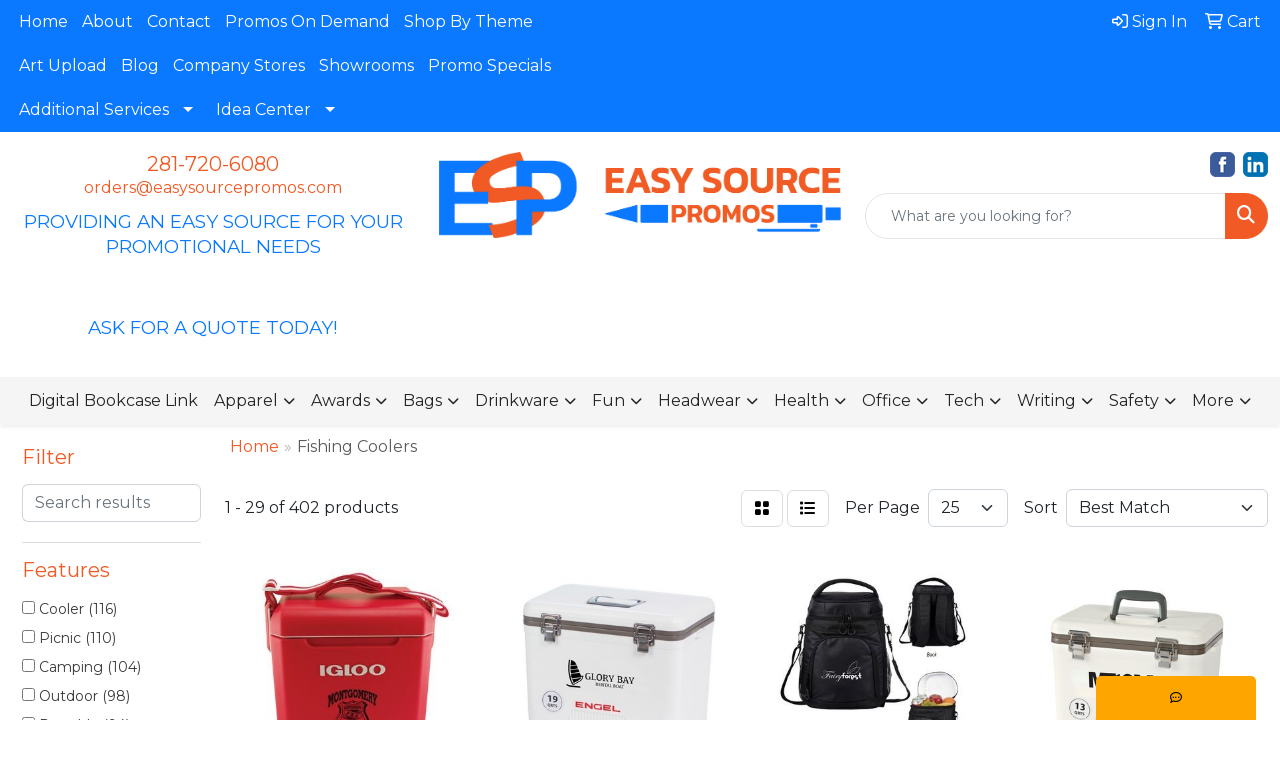

--- FILE ---
content_type: text/html
request_url: https://www.easysourcepromos.com/ws/ws.dll/StartSrch?UID=256630&WENavID=18400035
body_size: 13729
content:
<!DOCTYPE html>
<html lang="en"><head>
<meta charset="utf-8">
<meta http-equiv="X-UA-Compatible" content="IE=edge">
<meta name="viewport" content="width=device-width, initial-scale=1">
<!-- The above 3 meta tags *must* come first in the head; any other head content must come *after* these tags -->


<link href="/distsite/styles/8/css/bootstrap.min.css" rel="stylesheet" />
<link href="https://fonts.googleapis.com/css?family=Open+Sans:400,600|Oswald:400,600" rel="stylesheet">
<link href="/distsite/styles/8/css/owl.carousel.min.css" rel="stylesheet">
<link href="/distsite/styles/8/css/nouislider.css" rel="stylesheet">
<!--<link href="/distsite/styles/8/css/menu.css" rel="stylesheet"/>-->
<link href="/distsite/styles/8/css/flexslider.css" rel="stylesheet">
<link href="/distsite/styles/8/css/all.min.css" rel="stylesheet">
<link href="/distsite/styles/8/css/slick/slick.css" rel="stylesheet"/>
<link href="/distsite/styles/8/css/lightbox/lightbox.css" rel="stylesheet"  />
<link href="/distsite/styles/8/css/yamm.css" rel="stylesheet" />
<!-- Custom styles for this theme -->
<link href="/we/we.dll/StyleSheet?UN=256630&Type=WETheme&TS=C45846.374375" rel="stylesheet">
<!-- Custom styles for this theme -->
<link href="/we/we.dll/StyleSheet?UN=256630&Type=WETheme-PS&TS=C45846.374375" rel="stylesheet">
<style>

#ftlogo > a > img{
   max-width: 35%;
}
#footer a {
    color: 0a78ff;
}
#footer a:hover {
    color: #f15a24;
}


</style>

<!-- HTML5 shim and Respond.js for IE8 support of HTML5 elements and media queries -->
<!--[if lt IE 9]>
      <script src="https://oss.maxcdn.com/html5shiv/3.7.3/html5shiv.min.js"></script>
      <script src="https://oss.maxcdn.com/respond/1.4.2/respond.min.js"></script>
    <![endif]-->

</head>

<body style="background:#fff;">


  <!-- Slide-Out Menu -->
  <div id="filter-menu" class="filter-menu">
    <button id="close-menu" class="btn-close"></button>
    <div class="menu-content">
      
<aside class="filter-sidebar">



<div class="filter-section first">
	<h2>Filter</h2>
	 <div class="input-group mb-3">
	 <input type="text" style="border-right:0;" placeholder="Search results" class="form-control text-search-within-results" name="SearchWithinResults" value="" maxlength="100" onkeyup="HandleTextFilter(event);">
	  <label class="input-group-text" style="background-color:#fff;"><a  style="display:none;" href="javascript:void(0);" class="remove-filter" data-toggle="tooltip" title="Clear" onclick="ClearTextFilter();"><i class="far fa-times" aria-hidden="true"></i> <span class="fa-sr-only">x</span></a></label>
	</div>
</div>

<a href="javascript:void(0);" class="clear-filters"  style="display:none;" onclick="ClearDrillDown();">Clear all filters</a>

<div class="filter-section"  style="display:none;">
	<h2>Categories</h2>

	<div class="filter-list">

	 

		<!-- wrapper for more filters -->
        <div class="show-filter">

		</div><!-- showfilters -->

	</div>

		<a href="#" class="show-more"  style="display:none;" >Show more</a>
</div>


<div class="filter-section" >
	<h2>Features</h2>

		<div class="filter-list">

	  		<div class="checkbox"><label><input class="filtercheckbox" type="checkbox" name="2|Cooler" ><span> Cooler (116)</span></label></div><div class="checkbox"><label><input class="filtercheckbox" type="checkbox" name="2|Picnic" ><span> Picnic (110)</span></label></div><div class="checkbox"><label><input class="filtercheckbox" type="checkbox" name="2|Camping" ><span> Camping (104)</span></label></div><div class="checkbox"><label><input class="filtercheckbox" type="checkbox" name="2|Outdoor" ><span> Outdoor (98)</span></label></div><div class="checkbox"><label><input class="filtercheckbox" type="checkbox" name="2|Portable" ><span> Portable (94)</span></label></div><div class="checkbox"><label><input class="filtercheckbox" type="checkbox" name="2|Insulated" ><span> Insulated (92)</span></label></div><div class="checkbox"><label><input class="filtercheckbox" type="checkbox" name="2|Durable" ><span> Durable (81)</span></label></div><div class="checkbox"><label><input class="filtercheckbox" type="checkbox" name="2|Fishing" ><span> Fishing (73)</span></label></div><div class="checkbox"><label><input class="filtercheckbox" type="checkbox" name="2|Beach" ><span> Beach (69)</span></label></div><div class="checkbox"><label><input class="filtercheckbox" type="checkbox" name="2|Travel" ><span> Travel (64)</span></label></div><div class="show-filter"><div class="checkbox"><label><input class="filtercheckbox" type="checkbox" name="2|Waterproof" ><span> Waterproof (60)</span></label></div><div class="checkbox"><label><input class="filtercheckbox" type="checkbox" name="2|Cooler bag" ><span> Cooler bag (53)</span></label></div><div class="checkbox"><label><input class="filtercheckbox" type="checkbox" name="2|Lightweight" ><span> Lightweight (49)</span></label></div><div class="checkbox"><label><input class="filtercheckbox" type="checkbox" name="2|Hiking" ><span> Hiking (48)</span></label></div><div class="checkbox"><label><input class="filtercheckbox" type="checkbox" name="2|Bag" ><span> Bag (43)</span></label></div><div class="checkbox"><label><input class="filtercheckbox" type="checkbox" name="2|Reusable" ><span> Reusable (36)</span></label></div><div class="checkbox"><label><input class="filtercheckbox" type="checkbox" name="2|Foldable" ><span> Foldable (35)</span></label></div><div class="checkbox"><label><input class="filtercheckbox" type="checkbox" name="2|Storage" ><span> Storage (34)</span></label></div><div class="checkbox"><label><input class="filtercheckbox" type="checkbox" name="2|Collapsible" ><span> Collapsible (31)</span></label></div><div class="checkbox"><label><input class="filtercheckbox" type="checkbox" name="2|Compact" ><span> Compact (31)</span></label></div><div class="checkbox"><label><input class="filtercheckbox" type="checkbox" name="2|Ice chest" ><span> Ice chest (31)</span></label></div><div class="checkbox"><label><input class="filtercheckbox" type="checkbox" name="2|Drinks" ><span> Drinks (29)</span></label></div><div class="checkbox"><label><input class="filtercheckbox" type="checkbox" name="2|Hunting" ><span> Hunting (29)</span></label></div><div class="checkbox"><label><input class="filtercheckbox" type="checkbox" name="2|Insulation" ><span> Insulation (29)</span></label></div><div class="checkbox"><label><input class="filtercheckbox" type="checkbox" name="2|Backpack" ><span> Backpack (27)</span></label></div><div class="checkbox"><label><input class="filtercheckbox" type="checkbox" name="2|Chair" ><span> Chair (27)</span></label></div><div class="checkbox"><label><input class="filtercheckbox" type="checkbox" name="2|Beverages" ><span> Beverages (26)</span></label></div><div class="checkbox"><label><input class="filtercheckbox" type="checkbox" name="2|Leakproof" ><span> Leakproof (26)</span></label></div><div class="checkbox"><label><input class="filtercheckbox" type="checkbox" name="2|Large capacity" ><span> Large capacity (25)</span></label></div><div class="checkbox"><label><input class="filtercheckbox" type="checkbox" name="2|Folding" ><span> Folding (21)</span></label></div><div class="checkbox"><label><input class="filtercheckbox" type="checkbox" name="2|Insulated bag" ><span> Insulated bag (21)</span></label></div><div class="checkbox"><label><input class="filtercheckbox" type="checkbox" name="2|Food" ><span> Food (20)</span></label></div><div class="checkbox"><label><input class="filtercheckbox" type="checkbox" name="2|Handle" ><span> Handle (20)</span></label></div><div class="checkbox"><label><input class="filtercheckbox" type="checkbox" name="2|Lunch" ><span> Lunch (19)</span></label></div><div class="checkbox"><label><input class="filtercheckbox" type="checkbox" name="2|Seat" ><span> Seat (19)</span></label></div><div class="checkbox"><label><input class="filtercheckbox" type="checkbox" name="2|Soft coolers" ><span> Soft coolers (19)</span></label></div><div class="checkbox"><label><input class="filtercheckbox" type="checkbox" name="2|Sports" ><span> Sports (18)</span></label></div><div class="checkbox"><label><input class="filtercheckbox" type="checkbox" name="2|Beer" ><span> Beer (16)</span></label></div><div class="checkbox"><label><input class="filtercheckbox" type="checkbox" name="2|Lunch bag" ><span> Lunch bag (16)</span></label></div><div class="checkbox"><label><input class="filtercheckbox" type="checkbox" name="2|Thermal" ><span> Thermal (16)</span></label></div><div class="checkbox"><label><input class="filtercheckbox" type="checkbox" name="2|Zipper" ><span> Zipper (16)</span></label></div><div class="checkbox"><label><input class="filtercheckbox" type="checkbox" name="2|Hard cooler" ><span> Hard cooler (15)</span></label></div><div class="checkbox"><label><input class="filtercheckbox" type="checkbox" name="2|Heavy duty" ><span> Heavy duty (15)</span></label></div><div class="checkbox"><label><input class="filtercheckbox" type="checkbox" name="2|Holder" ><span> Holder (15)</span></label></div><div class="checkbox"><label><input class="filtercheckbox" type="checkbox" name="2|Lid" ><span> Lid (15)</span></label></div><div class="checkbox"><label><input class="filtercheckbox" type="checkbox" name="2|Stool" ><span> Stool (15)</span></label></div><div class="checkbox"><label><input class="filtercheckbox" type="checkbox" name="2|Tailgating" ><span> Tailgating (15)</span></label></div><div class="checkbox"><label><input class="filtercheckbox" type="checkbox" name="2|Lunchbox" ><span> Lunchbox (14)</span></label></div><div class="checkbox"><label><input class="filtercheckbox" type="checkbox" name="2|Softs" ><span> Softs (14)</span></label></div><div class="checkbox"><label><input class="filtercheckbox" type="checkbox" name="2|Cooling" ><span> Cooling (13)</span></label></div></div>

			<!-- wrapper for more filters -->
			<div class="show-filter">

			</div><!-- showfilters -->
 		</div>
		<a href="#" class="show-more"  >Show more</a>


</div>


<div class="filter-section" >
	<h2>Colors</h2>

		<div class="filter-list">

		  	<div class="checkbox"><label><input class="filtercheckbox" type="checkbox" name="1|Black" ><span> Black (208)</span></label></div><div class="checkbox"><label><input class="filtercheckbox" type="checkbox" name="1|Blue" ><span> Blue (195)</span></label></div><div class="checkbox"><label><input class="filtercheckbox" type="checkbox" name="1|Green" ><span> Green (129)</span></label></div><div class="checkbox"><label><input class="filtercheckbox" type="checkbox" name="1|Red" ><span> Red (125)</span></label></div><div class="checkbox"><label><input class="filtercheckbox" type="checkbox" name="1|Gray" ><span> Gray (112)</span></label></div><div class="checkbox"><label><input class="filtercheckbox" type="checkbox" name="1|White" ><span> White (112)</span></label></div><div class="checkbox"><label><input class="filtercheckbox" type="checkbox" name="1|Navy blue" ><span> Navy blue (63)</span></label></div><div class="checkbox"><label><input class="filtercheckbox" type="checkbox" name="1|Orange" ><span> Orange (58)</span></label></div><div class="checkbox"><label><input class="filtercheckbox" type="checkbox" name="1|Pink" ><span> Pink (56)</span></label></div><div class="checkbox"><label><input class="filtercheckbox" type="checkbox" name="1|Yellow" ><span> Yellow (51)</span></label></div><div class="show-filter"><div class="checkbox"><label><input class="filtercheckbox" type="checkbox" name="1|Purple" ><span> Purple (46)</span></label></div><div class="checkbox"><label><input class="filtercheckbox" type="checkbox" name="1|Various" ><span> Various (23)</span></label></div><div class="checkbox"><label><input class="filtercheckbox" type="checkbox" name="1|Army green" ><span> Army green (19)</span></label></div><div class="checkbox"><label><input class="filtercheckbox" type="checkbox" name="1|Brown" ><span> Brown (19)</span></label></div><div class="checkbox"><label><input class="filtercheckbox" type="checkbox" name="1|Tan" ><span> Tan (19)</span></label></div><div class="checkbox"><label><input class="filtercheckbox" type="checkbox" name="1|Silver" ><span> Silver (16)</span></label></div><div class="checkbox"><label><input class="filtercheckbox" type="checkbox" name="1|Khaki tan" ><span> Khaki tan (15)</span></label></div><div class="checkbox"><label><input class="filtercheckbox" type="checkbox" name="1|Camouflage" ><span> Camouflage (14)</span></label></div><div class="checkbox"><label><input class="filtercheckbox" type="checkbox" name="1|Camo" ><span> Camo (13)</span></label></div><div class="checkbox"><label><input class="filtercheckbox" type="checkbox" name="1|Camouflage green" ><span> Camouflage green (12)</span></label></div><div class="checkbox"><label><input class="filtercheckbox" type="checkbox" name="1|Light blue" ><span> Light blue (11)</span></label></div><div class="checkbox"><label><input class="filtercheckbox" type="checkbox" name="1|Royal blue" ><span> Royal blue (11)</span></label></div><div class="checkbox"><label><input class="filtercheckbox" type="checkbox" name="1|Charcoal gray" ><span> Charcoal gray (10)</span></label></div><div class="checkbox"><label><input class="filtercheckbox" type="checkbox" name="1|Rescue red" ><span> Rescue red (9)</span></label></div><div class="checkbox"><label><input class="filtercheckbox" type="checkbox" name="1|Beige" ><span> Beige (8)</span></label></div><div class="checkbox"><label><input class="filtercheckbox" type="checkbox" name="1|Firefly yellow" ><span> Firefly yellow (8)</span></label></div><div class="checkbox"><label><input class="filtercheckbox" type="checkbox" name="1|Big sky blue" ><span> Big sky blue (7)</span></label></div><div class="checkbox"><label><input class="filtercheckbox" type="checkbox" name="1|Seafoam" ><span> Seafoam (7)</span></label></div><div class="checkbox"><label><input class="filtercheckbox" type="checkbox" name="1|Sky blue" ><span> Sky blue (7)</span></label></div><div class="checkbox"><label><input class="filtercheckbox" type="checkbox" name="1|Black forest green" ><span> Black forest green (6)</span></label></div><div class="checkbox"><label><input class="filtercheckbox" type="checkbox" name="1|Desert tan" ><span> Desert tan (6)</span></label></div><div class="checkbox"><label><input class="filtercheckbox" type="checkbox" name="1|Prairie beige" ><span> Prairie beige (6)</span></label></div><div class="checkbox"><label><input class="filtercheckbox" type="checkbox" name="1|Red/white/blue" ><span> Red/white/blue (6)</span></label></div><div class="checkbox"><label><input class="filtercheckbox" type="checkbox" name="1|Rose red" ><span> Rose red (6)</span></label></div><div class="checkbox"><label><input class="filtercheckbox" type="checkbox" name="1|Wyoming yellow" ><span> Wyoming yellow (6)</span></label></div><div class="checkbox"><label><input class="filtercheckbox" type="checkbox" name="1|Big wave blue" ><span> Big wave blue (5)</span></label></div><div class="checkbox"><label><input class="filtercheckbox" type="checkbox" name="1|Fighting lady yellow" ><span> Fighting lady yellow (5)</span></label></div><div class="checkbox"><label><input class="filtercheckbox" type="checkbox" name="1|Black &amp; blue" ><span> Black &amp; blue (4)</span></label></div><div class="checkbox"><label><input class="filtercheckbox" type="checkbox" name="1|British racing green" ><span> British racing green (4)</span></label></div><div class="checkbox"><label><input class="filtercheckbox" type="checkbox" name="1|Cherry blossom pink" ><span> Cherry blossom pink (4)</span></label></div><div class="checkbox"><label><input class="filtercheckbox" type="checkbox" name="1|Coral" ><span> Coral (4)</span></label></div><div class="checkbox"><label><input class="filtercheckbox" type="checkbox" name="1|Dark gray" ><span> Dark gray (4)</span></label></div><div class="checkbox"><label><input class="filtercheckbox" type="checkbox" name="1|Elemental blue" ><span> Elemental blue (4)</span></label></div><div class="checkbox"><label><input class="filtercheckbox" type="checkbox" name="1|Gray-black" ><span> Gray-black (4)</span></label></div><div class="checkbox"><label><input class="filtercheckbox" type="checkbox" name="1|High-viz yellow" ><span> High-viz yellow (4)</span></label></div><div class="checkbox"><label><input class="filtercheckbox" type="checkbox" name="1|Hi-viz orange" ><span> Hi-viz orange (4)</span></label></div><div class="checkbox"><label><input class="filtercheckbox" type="checkbox" name="1|Iced mango" ><span> Iced mango (4)</span></label></div><div class="checkbox"><label><input class="filtercheckbox" type="checkbox" name="1|Key lime green" ><span> Key lime green (4)</span></label></div><div class="checkbox"><label><input class="filtercheckbox" type="checkbox" name="1|Majestic blue/white" ><span> Majestic blue/white (4)</span></label></div><div class="checkbox"><label><input class="filtercheckbox" type="checkbox" name="1|Red star/white" ><span> Red star/white (4)</span></label></div></div>


			<!-- wrapper for more filters -->
			<div class="show-filter">

			</div><!-- showfilters -->

		  </div>

		<a href="#" class="show-more"  >Show more</a>
</div>


<div class="filter-section"  >
	<h2>Price Range</h2>
	<div class="filter-price-wrap">
		<div class="filter-price-inner">
			<div class="input-group">
				<span class="input-group-text input-group-text-white">$</span>
				<input type="text" class="form-control form-control-sm filter-min-prices" name="min-prices" value="" placeholder="Min" onkeyup="HandlePriceFilter(event);">
			</div>
			<div class="input-group">
				<span class="input-group-text input-group-text-white">$</span>
				<input type="text" class="form-control form-control-sm filter-max-prices" name="max-prices" value="" placeholder="Max" onkeyup="HandlePriceFilter(event);">
			</div>
		</div>
		<a href="javascript:void(0)" onclick="SetPriceFilter();" ><i class="fa-solid fa-chevron-right"></i></a>
	</div>
</div>

<div class="filter-section"   >
	<h2>Quantity</h2>
	<div class="filter-price-wrap mb-2">
		<input type="text" class="form-control form-control-sm filter-quantity" value="" placeholder="Qty" onkeyup="HandleQuantityFilter(event);">
		<a href="javascript:void(0)" onclick="SetQuantityFilter();"><i class="fa-solid fa-chevron-right"></i></a>
	</div>
</div>




	</aside>

    </div>
</div>




	<div class="container-fluid">
		<div class="row">

			<div class="col-md-3 col-lg-2">
        <div class="d-none d-md-block">
          <div id="desktop-filter">
            
<aside class="filter-sidebar">



<div class="filter-section first">
	<h2>Filter</h2>
	 <div class="input-group mb-3">
	 <input type="text" style="border-right:0;" placeholder="Search results" class="form-control text-search-within-results" name="SearchWithinResults" value="" maxlength="100" onkeyup="HandleTextFilter(event);">
	  <label class="input-group-text" style="background-color:#fff;"><a  style="display:none;" href="javascript:void(0);" class="remove-filter" data-toggle="tooltip" title="Clear" onclick="ClearTextFilter();"><i class="far fa-times" aria-hidden="true"></i> <span class="fa-sr-only">x</span></a></label>
	</div>
</div>

<a href="javascript:void(0);" class="clear-filters"  style="display:none;" onclick="ClearDrillDown();">Clear all filters</a>

<div class="filter-section"  style="display:none;">
	<h2>Categories</h2>

	<div class="filter-list">

	 

		<!-- wrapper for more filters -->
        <div class="show-filter">

		</div><!-- showfilters -->

	</div>

		<a href="#" class="show-more"  style="display:none;" >Show more</a>
</div>


<div class="filter-section" >
	<h2>Features</h2>

		<div class="filter-list">

	  		<div class="checkbox"><label><input class="filtercheckbox" type="checkbox" name="2|Cooler" ><span> Cooler (116)</span></label></div><div class="checkbox"><label><input class="filtercheckbox" type="checkbox" name="2|Picnic" ><span> Picnic (110)</span></label></div><div class="checkbox"><label><input class="filtercheckbox" type="checkbox" name="2|Camping" ><span> Camping (104)</span></label></div><div class="checkbox"><label><input class="filtercheckbox" type="checkbox" name="2|Outdoor" ><span> Outdoor (98)</span></label></div><div class="checkbox"><label><input class="filtercheckbox" type="checkbox" name="2|Portable" ><span> Portable (94)</span></label></div><div class="checkbox"><label><input class="filtercheckbox" type="checkbox" name="2|Insulated" ><span> Insulated (92)</span></label></div><div class="checkbox"><label><input class="filtercheckbox" type="checkbox" name="2|Durable" ><span> Durable (81)</span></label></div><div class="checkbox"><label><input class="filtercheckbox" type="checkbox" name="2|Fishing" ><span> Fishing (73)</span></label></div><div class="checkbox"><label><input class="filtercheckbox" type="checkbox" name="2|Beach" ><span> Beach (69)</span></label></div><div class="checkbox"><label><input class="filtercheckbox" type="checkbox" name="2|Travel" ><span> Travel (64)</span></label></div><div class="show-filter"><div class="checkbox"><label><input class="filtercheckbox" type="checkbox" name="2|Waterproof" ><span> Waterproof (60)</span></label></div><div class="checkbox"><label><input class="filtercheckbox" type="checkbox" name="2|Cooler bag" ><span> Cooler bag (53)</span></label></div><div class="checkbox"><label><input class="filtercheckbox" type="checkbox" name="2|Lightweight" ><span> Lightweight (49)</span></label></div><div class="checkbox"><label><input class="filtercheckbox" type="checkbox" name="2|Hiking" ><span> Hiking (48)</span></label></div><div class="checkbox"><label><input class="filtercheckbox" type="checkbox" name="2|Bag" ><span> Bag (43)</span></label></div><div class="checkbox"><label><input class="filtercheckbox" type="checkbox" name="2|Reusable" ><span> Reusable (36)</span></label></div><div class="checkbox"><label><input class="filtercheckbox" type="checkbox" name="2|Foldable" ><span> Foldable (35)</span></label></div><div class="checkbox"><label><input class="filtercheckbox" type="checkbox" name="2|Storage" ><span> Storage (34)</span></label></div><div class="checkbox"><label><input class="filtercheckbox" type="checkbox" name="2|Collapsible" ><span> Collapsible (31)</span></label></div><div class="checkbox"><label><input class="filtercheckbox" type="checkbox" name="2|Compact" ><span> Compact (31)</span></label></div><div class="checkbox"><label><input class="filtercheckbox" type="checkbox" name="2|Ice chest" ><span> Ice chest (31)</span></label></div><div class="checkbox"><label><input class="filtercheckbox" type="checkbox" name="2|Drinks" ><span> Drinks (29)</span></label></div><div class="checkbox"><label><input class="filtercheckbox" type="checkbox" name="2|Hunting" ><span> Hunting (29)</span></label></div><div class="checkbox"><label><input class="filtercheckbox" type="checkbox" name="2|Insulation" ><span> Insulation (29)</span></label></div><div class="checkbox"><label><input class="filtercheckbox" type="checkbox" name="2|Backpack" ><span> Backpack (27)</span></label></div><div class="checkbox"><label><input class="filtercheckbox" type="checkbox" name="2|Chair" ><span> Chair (27)</span></label></div><div class="checkbox"><label><input class="filtercheckbox" type="checkbox" name="2|Beverages" ><span> Beverages (26)</span></label></div><div class="checkbox"><label><input class="filtercheckbox" type="checkbox" name="2|Leakproof" ><span> Leakproof (26)</span></label></div><div class="checkbox"><label><input class="filtercheckbox" type="checkbox" name="2|Large capacity" ><span> Large capacity (25)</span></label></div><div class="checkbox"><label><input class="filtercheckbox" type="checkbox" name="2|Folding" ><span> Folding (21)</span></label></div><div class="checkbox"><label><input class="filtercheckbox" type="checkbox" name="2|Insulated bag" ><span> Insulated bag (21)</span></label></div><div class="checkbox"><label><input class="filtercheckbox" type="checkbox" name="2|Food" ><span> Food (20)</span></label></div><div class="checkbox"><label><input class="filtercheckbox" type="checkbox" name="2|Handle" ><span> Handle (20)</span></label></div><div class="checkbox"><label><input class="filtercheckbox" type="checkbox" name="2|Lunch" ><span> Lunch (19)</span></label></div><div class="checkbox"><label><input class="filtercheckbox" type="checkbox" name="2|Seat" ><span> Seat (19)</span></label></div><div class="checkbox"><label><input class="filtercheckbox" type="checkbox" name="2|Soft coolers" ><span> Soft coolers (19)</span></label></div><div class="checkbox"><label><input class="filtercheckbox" type="checkbox" name="2|Sports" ><span> Sports (18)</span></label></div><div class="checkbox"><label><input class="filtercheckbox" type="checkbox" name="2|Beer" ><span> Beer (16)</span></label></div><div class="checkbox"><label><input class="filtercheckbox" type="checkbox" name="2|Lunch bag" ><span> Lunch bag (16)</span></label></div><div class="checkbox"><label><input class="filtercheckbox" type="checkbox" name="2|Thermal" ><span> Thermal (16)</span></label></div><div class="checkbox"><label><input class="filtercheckbox" type="checkbox" name="2|Zipper" ><span> Zipper (16)</span></label></div><div class="checkbox"><label><input class="filtercheckbox" type="checkbox" name="2|Hard cooler" ><span> Hard cooler (15)</span></label></div><div class="checkbox"><label><input class="filtercheckbox" type="checkbox" name="2|Heavy duty" ><span> Heavy duty (15)</span></label></div><div class="checkbox"><label><input class="filtercheckbox" type="checkbox" name="2|Holder" ><span> Holder (15)</span></label></div><div class="checkbox"><label><input class="filtercheckbox" type="checkbox" name="2|Lid" ><span> Lid (15)</span></label></div><div class="checkbox"><label><input class="filtercheckbox" type="checkbox" name="2|Stool" ><span> Stool (15)</span></label></div><div class="checkbox"><label><input class="filtercheckbox" type="checkbox" name="2|Tailgating" ><span> Tailgating (15)</span></label></div><div class="checkbox"><label><input class="filtercheckbox" type="checkbox" name="2|Lunchbox" ><span> Lunchbox (14)</span></label></div><div class="checkbox"><label><input class="filtercheckbox" type="checkbox" name="2|Softs" ><span> Softs (14)</span></label></div><div class="checkbox"><label><input class="filtercheckbox" type="checkbox" name="2|Cooling" ><span> Cooling (13)</span></label></div></div>

			<!-- wrapper for more filters -->
			<div class="show-filter">

			</div><!-- showfilters -->
 		</div>
		<a href="#" class="show-more"  >Show more</a>


</div>


<div class="filter-section" >
	<h2>Colors</h2>

		<div class="filter-list">

		  	<div class="checkbox"><label><input class="filtercheckbox" type="checkbox" name="1|Black" ><span> Black (208)</span></label></div><div class="checkbox"><label><input class="filtercheckbox" type="checkbox" name="1|Blue" ><span> Blue (195)</span></label></div><div class="checkbox"><label><input class="filtercheckbox" type="checkbox" name="1|Green" ><span> Green (129)</span></label></div><div class="checkbox"><label><input class="filtercheckbox" type="checkbox" name="1|Red" ><span> Red (125)</span></label></div><div class="checkbox"><label><input class="filtercheckbox" type="checkbox" name="1|Gray" ><span> Gray (112)</span></label></div><div class="checkbox"><label><input class="filtercheckbox" type="checkbox" name="1|White" ><span> White (112)</span></label></div><div class="checkbox"><label><input class="filtercheckbox" type="checkbox" name="1|Navy blue" ><span> Navy blue (63)</span></label></div><div class="checkbox"><label><input class="filtercheckbox" type="checkbox" name="1|Orange" ><span> Orange (58)</span></label></div><div class="checkbox"><label><input class="filtercheckbox" type="checkbox" name="1|Pink" ><span> Pink (56)</span></label></div><div class="checkbox"><label><input class="filtercheckbox" type="checkbox" name="1|Yellow" ><span> Yellow (51)</span></label></div><div class="show-filter"><div class="checkbox"><label><input class="filtercheckbox" type="checkbox" name="1|Purple" ><span> Purple (46)</span></label></div><div class="checkbox"><label><input class="filtercheckbox" type="checkbox" name="1|Various" ><span> Various (23)</span></label></div><div class="checkbox"><label><input class="filtercheckbox" type="checkbox" name="1|Army green" ><span> Army green (19)</span></label></div><div class="checkbox"><label><input class="filtercheckbox" type="checkbox" name="1|Brown" ><span> Brown (19)</span></label></div><div class="checkbox"><label><input class="filtercheckbox" type="checkbox" name="1|Tan" ><span> Tan (19)</span></label></div><div class="checkbox"><label><input class="filtercheckbox" type="checkbox" name="1|Silver" ><span> Silver (16)</span></label></div><div class="checkbox"><label><input class="filtercheckbox" type="checkbox" name="1|Khaki tan" ><span> Khaki tan (15)</span></label></div><div class="checkbox"><label><input class="filtercheckbox" type="checkbox" name="1|Camouflage" ><span> Camouflage (14)</span></label></div><div class="checkbox"><label><input class="filtercheckbox" type="checkbox" name="1|Camo" ><span> Camo (13)</span></label></div><div class="checkbox"><label><input class="filtercheckbox" type="checkbox" name="1|Camouflage green" ><span> Camouflage green (12)</span></label></div><div class="checkbox"><label><input class="filtercheckbox" type="checkbox" name="1|Light blue" ><span> Light blue (11)</span></label></div><div class="checkbox"><label><input class="filtercheckbox" type="checkbox" name="1|Royal blue" ><span> Royal blue (11)</span></label></div><div class="checkbox"><label><input class="filtercheckbox" type="checkbox" name="1|Charcoal gray" ><span> Charcoal gray (10)</span></label></div><div class="checkbox"><label><input class="filtercheckbox" type="checkbox" name="1|Rescue red" ><span> Rescue red (9)</span></label></div><div class="checkbox"><label><input class="filtercheckbox" type="checkbox" name="1|Beige" ><span> Beige (8)</span></label></div><div class="checkbox"><label><input class="filtercheckbox" type="checkbox" name="1|Firefly yellow" ><span> Firefly yellow (8)</span></label></div><div class="checkbox"><label><input class="filtercheckbox" type="checkbox" name="1|Big sky blue" ><span> Big sky blue (7)</span></label></div><div class="checkbox"><label><input class="filtercheckbox" type="checkbox" name="1|Seafoam" ><span> Seafoam (7)</span></label></div><div class="checkbox"><label><input class="filtercheckbox" type="checkbox" name="1|Sky blue" ><span> Sky blue (7)</span></label></div><div class="checkbox"><label><input class="filtercheckbox" type="checkbox" name="1|Black forest green" ><span> Black forest green (6)</span></label></div><div class="checkbox"><label><input class="filtercheckbox" type="checkbox" name="1|Desert tan" ><span> Desert tan (6)</span></label></div><div class="checkbox"><label><input class="filtercheckbox" type="checkbox" name="1|Prairie beige" ><span> Prairie beige (6)</span></label></div><div class="checkbox"><label><input class="filtercheckbox" type="checkbox" name="1|Red/white/blue" ><span> Red/white/blue (6)</span></label></div><div class="checkbox"><label><input class="filtercheckbox" type="checkbox" name="1|Rose red" ><span> Rose red (6)</span></label></div><div class="checkbox"><label><input class="filtercheckbox" type="checkbox" name="1|Wyoming yellow" ><span> Wyoming yellow (6)</span></label></div><div class="checkbox"><label><input class="filtercheckbox" type="checkbox" name="1|Big wave blue" ><span> Big wave blue (5)</span></label></div><div class="checkbox"><label><input class="filtercheckbox" type="checkbox" name="1|Fighting lady yellow" ><span> Fighting lady yellow (5)</span></label></div><div class="checkbox"><label><input class="filtercheckbox" type="checkbox" name="1|Black &amp; blue" ><span> Black &amp; blue (4)</span></label></div><div class="checkbox"><label><input class="filtercheckbox" type="checkbox" name="1|British racing green" ><span> British racing green (4)</span></label></div><div class="checkbox"><label><input class="filtercheckbox" type="checkbox" name="1|Cherry blossom pink" ><span> Cherry blossom pink (4)</span></label></div><div class="checkbox"><label><input class="filtercheckbox" type="checkbox" name="1|Coral" ><span> Coral (4)</span></label></div><div class="checkbox"><label><input class="filtercheckbox" type="checkbox" name="1|Dark gray" ><span> Dark gray (4)</span></label></div><div class="checkbox"><label><input class="filtercheckbox" type="checkbox" name="1|Elemental blue" ><span> Elemental blue (4)</span></label></div><div class="checkbox"><label><input class="filtercheckbox" type="checkbox" name="1|Gray-black" ><span> Gray-black (4)</span></label></div><div class="checkbox"><label><input class="filtercheckbox" type="checkbox" name="1|High-viz yellow" ><span> High-viz yellow (4)</span></label></div><div class="checkbox"><label><input class="filtercheckbox" type="checkbox" name="1|Hi-viz orange" ><span> Hi-viz orange (4)</span></label></div><div class="checkbox"><label><input class="filtercheckbox" type="checkbox" name="1|Iced mango" ><span> Iced mango (4)</span></label></div><div class="checkbox"><label><input class="filtercheckbox" type="checkbox" name="1|Key lime green" ><span> Key lime green (4)</span></label></div><div class="checkbox"><label><input class="filtercheckbox" type="checkbox" name="1|Majestic blue/white" ><span> Majestic blue/white (4)</span></label></div><div class="checkbox"><label><input class="filtercheckbox" type="checkbox" name="1|Red star/white" ><span> Red star/white (4)</span></label></div></div>


			<!-- wrapper for more filters -->
			<div class="show-filter">

			</div><!-- showfilters -->

		  </div>

		<a href="#" class="show-more"  >Show more</a>
</div>


<div class="filter-section"  >
	<h2>Price Range</h2>
	<div class="filter-price-wrap">
		<div class="filter-price-inner">
			<div class="input-group">
				<span class="input-group-text input-group-text-white">$</span>
				<input type="text" class="form-control form-control-sm filter-min-prices" name="min-prices" value="" placeholder="Min" onkeyup="HandlePriceFilter(event);">
			</div>
			<div class="input-group">
				<span class="input-group-text input-group-text-white">$</span>
				<input type="text" class="form-control form-control-sm filter-max-prices" name="max-prices" value="" placeholder="Max" onkeyup="HandlePriceFilter(event);">
			</div>
		</div>
		<a href="javascript:void(0)" onclick="SetPriceFilter();" ><i class="fa-solid fa-chevron-right"></i></a>
	</div>
</div>

<div class="filter-section"   >
	<h2>Quantity</h2>
	<div class="filter-price-wrap mb-2">
		<input type="text" class="form-control form-control-sm filter-quantity" value="" placeholder="Qty" onkeyup="HandleQuantityFilter(event);">
		<a href="javascript:void(0)" onclick="SetQuantityFilter();"><i class="fa-solid fa-chevron-right"></i></a>
	</div>
</div>




	</aside>

          </div>
        </div>
			</div>

			<div class="col-md-9 col-lg-10">
				

				<ol class="breadcrumb"  >
              		<li><a href="https://www.easysourcepromos.com" target="_top">Home</a></li>
             	 	<li class="active">Fishing Coolers</li>
            	</ol>




				<div id="product-list-controls">

				
						<div class="d-flex align-items-center justify-content-between">
							<div class="d-none d-md-block me-3">
								1 - 29 of  402 <span class="d-none d-lg-inline">products</span>
							</div>
					  
						  <!-- Right Aligned Controls -->
						  <div class="product-controls-right d-flex align-items-center">
       
              <button id="show-filter-button" class="btn btn-control d-block d-md-none"><i class="fa-solid fa-filter" aria-hidden="true"></i></button>

							
							<span class="me-3">
								<a href="/ws/ws.dll/StartSrch?UID=256630&WENavID=18400035&View=T&ST=26011913114460316404645783" class="btn btn-control grid" title="Change to Grid View"><i class="fa-solid fa-grid-2" aria-hidden="true"></i>  <span class="fa-sr-only">Grid</span></a>
								<a href="/ws/ws.dll/StartSrch?UID=256630&WENavID=18400035&View=L&ST=26011913114460316404645783" class="btn btn-control" title="Change to List View"><i class="fa-solid fa-list"></i> <span class="fa-sr-only">List</span></a>
							</span>
							
					  
							<!-- Number of Items Per Page -->
							<div class="me-2 d-none d-lg-block">
								<label>Per Page</label>
							</div>
							<div class="me-3 d-none d-md-block">
								<select class="form-select notranslate" onchange="GoToNewURL(this);" aria-label="Items per page">
									<option value="/ws/ws.dll/StartSrch?UID=256630&WENavID=18400035&ST=26011913114460316404645783&PPP=10" >10</option><option value="/ws/ws.dll/StartSrch?UID=256630&WENavID=18400035&ST=26011913114460316404645783&PPP=25" selected>25</option><option value="/ws/ws.dll/StartSrch?UID=256630&WENavID=18400035&ST=26011913114460316404645783&PPP=50" >50</option><option value="/ws/ws.dll/StartSrch?UID=256630&WENavID=18400035&ST=26011913114460316404645783&PPP=100" >100</option><option value="/ws/ws.dll/StartSrch?UID=256630&WENavID=18400035&ST=26011913114460316404645783&PPP=250" >250</option>
								
								</select>
							</div>
					  
							<!-- Sort By -->
							<div class="d-none d-lg-block me-2">
								<label>Sort</label>
							</div>
							<div>
								<select class="form-select" onchange="GoToNewURL(this);">
									<option value="/ws/ws.dll/StartSrch?UID=256630&WENavID=18400035&Sort=0">Best Match</option><option value="/ws/ws.dll/StartSrch?UID=256630&WENavID=18400035&Sort=3">Most Popular</option><option value="/ws/ws.dll/StartSrch?UID=256630&WENavID=18400035&Sort=1">Price (Low to High)</option><option value="/ws/ws.dll/StartSrch?UID=256630&WENavID=18400035&Sort=2">Price (High to Low)</option>
								 </select>
							</div>
						  </div>
						</div>

			  </div>

				<!-- Product Results List -->
				<ul class="thumbnail-list"><li>
 <a href="https://www.easysourcepromos.com/p/EDKJJ-OHXEU/11-qt-tag-along-cooler" target="_parent" alt="11 Qt Tag Along Cooler" data-adid="50836|6536368" onclick="PostAdStatToService(556536368,1);">
 <div class="pr-list-grid">
		<img class="img-responsive" src="/ws/ws.dll/QPic?SN=50836&P=556536368&I=0&PX=300" alt="11 Qt Tag Along Cooler">
		<p class="pr-list-sponsored">Sponsored <span data-bs-toggle="tooltip" data-container="body" data-bs-placement="top" title="You're seeing this ad based on the product's relevance to your search query."><i class="fa fa-info-circle" aria-hidden="true"></i></span></p>
		<p class="pr-name">11 Qt Tag Along Cooler</p>
		<div class="pr-meta-row">
			<div class="product-reviews"  style="display:none;">
				<div class="rating-stars">
				<i class="fa-solid fa-star-sharp" aria-hidden="true"></i><i class="fa-solid fa-star-sharp" aria-hidden="true"></i><i class="fa-solid fa-star-sharp" aria-hidden="true"></i><i class="fa-solid fa-star-sharp" aria-hidden="true"></i><i class="fa-solid fa-star-sharp" aria-hidden="true"></i>
				</div>
				<span class="rating-count">(0)</span>
			</div>
			
		</div>
		<p class="pr-number"  ><span class="notranslate">Item #EDKJJ-OHXEU</span></p>
		<p class="pr-price"  ><span class="notranslate">$84.00</span></p>
 </div>
 </a>
</li>
<a name="1" href="#" alt="Item 1"></a>
<li>
 <a href="https://www.easysourcepromos.com/p/LIPKF-PPUCC/19-qt.-medium-engel-cooler" target="_parent" alt="19 Qt. Medium Engel® Cooler">
 <div class="pr-list-grid">
		<img class="img-responsive" src="/ws/ws.dll/QPic?SN=56780&P=357131854&I=0&PX=300" alt="19 Qt. Medium Engel® Cooler">
		<p class="pr-name">19 Qt. Medium Engel® Cooler</p>
		<div class="pr-meta-row">
			<div class="product-reviews"  style="display:none;">
				<div class="rating-stars">
				<i class="fa-solid fa-star-sharp" aria-hidden="true"></i><i class="fa-solid fa-star-sharp" aria-hidden="true"></i><i class="fa-solid fa-star-sharp" aria-hidden="true"></i><i class="fa-solid fa-star-sharp" aria-hidden="true"></i><i class="fa-solid fa-star-sharp" aria-hidden="true"></i>
				</div>
				<span class="rating-count">(0)</span>
			</div>
			
		</div>
		<p class="pr-number"  ><span class="notranslate">Item #LIPKF-PPUCC</span></p>
		<p class="pr-price"  ><span class="notranslate">$124.95</span> - <span class="notranslate">$218.55</span></p>
 </div>
 </a>
</li>
<a name="2" href="#" alt="Item 2"></a>
<li>
 <a href="https://www.easysourcepromos.com/p/IDHHC-NDDYN/riverbank-cooler-bag-backpack" target="_parent" alt="Riverbank Cooler Bag Backpack">
 <div class="pr-list-grid">
		<img class="img-responsive" src="/ws/ws.dll/QPic?SN=56780&P=535996081&I=0&PX=300" alt="Riverbank Cooler Bag Backpack">
		<p class="pr-name">Riverbank Cooler Bag Backpack</p>
		<div class="pr-meta-row">
			<div class="product-reviews"  style="display:none;">
				<div class="rating-stars">
				<i class="fa-solid fa-star-sharp" aria-hidden="true"></i><i class="fa-solid fa-star-sharp" aria-hidden="true"></i><i class="fa-solid fa-star-sharp" aria-hidden="true"></i><i class="fa-solid fa-star-sharp" aria-hidden="true"></i><i class="fa-solid fa-star-sharp" aria-hidden="true"></i>
				</div>
				<span class="rating-count">(0)</span>
			</div>
			
		</div>
		<p class="pr-number"  ><span class="notranslate">Item #IDHHC-NDDYN</span></p>
		<p class="pr-price"  ><span class="notranslate">$26.24</span> - <span class="notranslate">$45.90</span></p>
 </div>
 </a>
</li>
<a name="3" href="#" alt="Item 3"></a>
<li>
 <a href="https://www.easysourcepromos.com/p/OCJNE-KYIIX/13-qt.-small-engel-cooler" target="_parent" alt="13 Qt. Small Engel® Cooler">
 <div class="pr-list-grid">
		<img class="img-responsive" src="/ws/ws.dll/QPic?SN=56780&P=784997223&I=0&PX=300" alt="13 Qt. Small Engel® Cooler">
		<p class="pr-name">13 Qt. Small Engel® Cooler</p>
		<div class="pr-meta-row">
			<div class="product-reviews"  style="display:none;">
				<div class="rating-stars">
				<i class="fa-solid fa-star-sharp" aria-hidden="true"></i><i class="fa-solid fa-star-sharp" aria-hidden="true"></i><i class="fa-solid fa-star-sharp" aria-hidden="true"></i><i class="fa-solid fa-star-sharp" aria-hidden="true"></i><i class="fa-solid fa-star-sharp" aria-hidden="true"></i>
				</div>
				<span class="rating-count">(0)</span>
			</div>
			
		</div>
		<p class="pr-number"  ><span class="notranslate">Item #OCJNE-KYIIX</span></p>
		<p class="pr-price"  ><span class="notranslate">$103.95</span> - <span class="notranslate">$181.82</span></p>
 </div>
 </a>
</li>
<a name="4" href="#" alt="Item 4"></a>
<li>
 <a href="https://www.easysourcepromos.com/p/NHMLF-QKWLK/13-qt.-small-engel-cooler" target="_parent" alt="13 Qt. Small Engel® Cooler">
 <div class="pr-list-grid">
		<img class="img-responsive" src="/ws/ws.dll/QPic?SN=56780&P=977502544&I=0&PX=300" alt="13 Qt. Small Engel® Cooler">
		<p class="pr-name">13 Qt. Small Engel® Cooler</p>
		<div class="pr-meta-row">
			<div class="product-reviews"  style="display:none;">
				<div class="rating-stars">
				<i class="fa-solid fa-star-sharp" aria-hidden="true"></i><i class="fa-solid fa-star-sharp" aria-hidden="true"></i><i class="fa-solid fa-star-sharp" aria-hidden="true"></i><i class="fa-solid fa-star-sharp" aria-hidden="true"></i><i class="fa-solid fa-star-sharp" aria-hidden="true"></i>
				</div>
				<span class="rating-count">(0)</span>
			</div>
			
		</div>
		<p class="pr-number"  ><span class="notranslate">Item #NHMLF-QKWLK</span></p>
		<p class="pr-price"  ><span class="notranslate">$103.95</span> - <span class="notranslate">$181.82</span></p>
 </div>
 </a>
</li>
<a name="5" href="#" alt="Item 5"></a>
<li>
 <a href="https://www.easysourcepromos.com/p/MEJMH-SAOHW/sydney-12-can-cooler-tote-bag" target="_parent" alt="Sydney 12 Can Cooler Tote Bag">
 <div class="pr-list-grid">
		<img class="img-responsive" src="/ws/ws.dll/QPic?SN=56780&P=148235236&I=0&PX=300" alt="Sydney 12 Can Cooler Tote Bag">
		<p class="pr-name">Sydney 12 Can Cooler Tote Bag</p>
		<div class="pr-meta-row">
			<div class="product-reviews"  style="display:none;">
				<div class="rating-stars">
				<i class="fa-solid fa-star-sharp" aria-hidden="true"></i><i class="fa-solid fa-star-sharp" aria-hidden="true"></i><i class="fa-solid fa-star-sharp" aria-hidden="true"></i><i class="fa-solid fa-star-sharp" aria-hidden="true"></i><i class="fa-solid fa-star-sharp" aria-hidden="true"></i>
				</div>
				<span class="rating-count">(0)</span>
			</div>
			
		</div>
		<p class="pr-number"  ><span class="notranslate">Item #MEJMH-SAOHW</span></p>
		<p class="pr-price"  ><span class="notranslate">$8.93</span> - <span class="notranslate">$15.63</span></p>
 </div>
 </a>
</li>
<a name="6" href="#" alt="Item 6"></a>
<li>
 <a href="https://www.easysourcepromos.com/p/AEIOJ-STIHQ/lola-laminated-non-woven-6-can-cooler-bag" target="_parent" alt="Lola Laminated Non-woven 6 Can Cooler Bag">
 <div class="pr-list-grid">
		<img class="img-responsive" src="/ws/ws.dll/QPic?SN=56780&P=778565118&I=0&PX=300" alt="Lola Laminated Non-woven 6 Can Cooler Bag">
		<p class="pr-name">Lola Laminated Non-woven 6 Can Cooler Bag</p>
		<div class="pr-meta-row">
			<div class="product-reviews"  style="display:none;">
				<div class="rating-stars">
				<i class="fa-solid fa-star-sharp" aria-hidden="true"></i><i class="fa-solid fa-star-sharp" aria-hidden="true"></i><i class="fa-solid fa-star-sharp" aria-hidden="true"></i><i class="fa-solid fa-star-sharp" aria-hidden="true"></i><i class="fa-solid fa-star-sharp" aria-hidden="true"></i>
				</div>
				<span class="rating-count">(0)</span>
			</div>
			
		</div>
		<p class="pr-number"  ><span class="notranslate">Item #AEIOJ-STIHQ</span></p>
		<p class="pr-price"  ><span class="notranslate">$3.84</span> - <span class="notranslate">$6.70</span></p>
 </div>
 </a>
</li>
<a name="7" href="#" alt="Item 7"></a>
<li>
 <a href="https://www.easysourcepromos.com/p/RAKHD-RXJRQ/polaris-20-can-rpet-cooler-backpack" target="_parent" alt="Polaris 20-Can RPET Cooler Backpack">
 <div class="pr-list-grid">
		<img class="img-responsive" src="/ws/ws.dll/QPic?SN=60462&P=588179382&I=0&PX=300" alt="Polaris 20-Can RPET Cooler Backpack">
		<p class="pr-name">Polaris 20-Can RPET Cooler Backpack</p>
		<div class="pr-meta-row">
			<div class="product-reviews"  style="display:none;">
				<div class="rating-stars">
				<i class="fa-solid fa-star-sharp" aria-hidden="true"></i><i class="fa-solid fa-star-sharp" aria-hidden="true"></i><i class="fa-solid fa-star-sharp" aria-hidden="true"></i><i class="fa-solid fa-star-sharp" aria-hidden="true"></i><i class="fa-solid fa-star-sharp" aria-hidden="true"></i>
				</div>
				<span class="rating-count">(0)</span>
			</div>
			
		</div>
		<p class="pr-number"  ><span class="notranslate">Item #RAKHD-RXJRQ</span></p>
		<p class="pr-price"  ><span class="notranslate">$20.64</span> - <span class="notranslate">$25.34</span></p>
 </div>
 </a>
</li>
<a name="8" href="#" alt="Item 8"></a>
<li>
 <a href="https://www.easysourcepromos.com/p/GFOMD-SENCU/cabana-20-can-polyester-cooler-backpack" target="_parent" alt="Cabana 20-Can Polyester Cooler Backpack">
 <div class="pr-list-grid">
		<img class="img-responsive" src="/ws/ws.dll/QPic?SN=60462&P=348304732&I=0&PX=300" alt="Cabana 20-Can Polyester Cooler Backpack">
		<p class="pr-name">Cabana 20-Can Polyester Cooler Backpack</p>
		<div class="pr-meta-row">
			<div class="product-reviews"  style="display:none;">
				<div class="rating-stars">
				<i class="fa-solid fa-star-sharp" aria-hidden="true"></i><i class="fa-solid fa-star-sharp" aria-hidden="true"></i><i class="fa-solid fa-star-sharp" aria-hidden="true"></i><i class="fa-solid fa-star-sharp" aria-hidden="true"></i><i class="fa-solid fa-star-sharp" aria-hidden="true"></i>
				</div>
				<span class="rating-count">(0)</span>
			</div>
			
		</div>
		<p class="pr-number"  ><span class="notranslate">Item #GFOMD-SENCU</span></p>
		<p class="pr-price"  ><span class="notranslate">$12.87</span> - <span class="notranslate">$15.75</span></p>
 </div>
 </a>
</li>
<a name="9" href="#" alt="Item 9"></a>
<li>
 <a href="https://www.easysourcepromos.com/p/JDOMF-SEBHE/galley-rpet-insulated-lunch-bag" target="_parent" alt="Galley RPET Insulated Lunch Bag">
 <div class="pr-list-grid">
		<img class="img-responsive" src="/ws/ws.dll/QPic?SN=60462&P=778296734&I=0&PX=300" alt="Galley RPET Insulated Lunch Bag">
		<p class="pr-name">Galley RPET Insulated Lunch Bag</p>
		<div class="pr-meta-row">
			<div class="product-reviews"  style="display:none;">
				<div class="rating-stars">
				<i class="fa-solid fa-star-sharp" aria-hidden="true"></i><i class="fa-solid fa-star-sharp" aria-hidden="true"></i><i class="fa-solid fa-star-sharp" aria-hidden="true"></i><i class="fa-solid fa-star-sharp" aria-hidden="true"></i><i class="fa-solid fa-star-sharp" aria-hidden="true"></i>
				</div>
				<span class="rating-count">(0)</span>
			</div>
			
		</div>
		<p class="pr-number"  ><span class="notranslate">Item #JDOMF-SEBHE</span></p>
		<p class="pr-price"  ><span class="notranslate">$8.35</span> - <span class="notranslate">$10.19</span></p>
 </div>
 </a>
</li>
<a name="10" href="#" alt="Item 10"></a>
<li>
 <a href="https://www.easysourcepromos.com/p/WEMOH-RKBSU/festival-cooler-bag" target="_parent" alt="Festival Cooler Bag">
 <div class="pr-list-grid">
		<img class="img-responsive" src="/ws/ws.dll/QPic?SN=60462&P=397945516&I=0&PX=300" alt="Festival Cooler Bag">
		<p class="pr-name">Festival Cooler Bag</p>
		<div class="pr-meta-row">
			<div class="product-reviews"  style="display:none;">
				<div class="rating-stars">
				<i class="fa-solid fa-star-sharp" aria-hidden="true"></i><i class="fa-solid fa-star-sharp" aria-hidden="true"></i><i class="fa-solid fa-star-sharp" aria-hidden="true"></i><i class="fa-solid fa-star-sharp" aria-hidden="true"></i><i class="fa-solid fa-star-sharp" aria-hidden="true"></i>
				</div>
				<span class="rating-count">(0)</span>
			</div>
			
		</div>
		<p class="pr-number"  ><span class="notranslate">Item #WEMOH-RKBSU</span></p>
		<p class="pr-price"  ><span class="notranslate">$12.29</span> - <span class="notranslate">$15.12</span></p>
 </div>
 </a>
</li>
<a name="11" href="#" alt="Item 11"></a>
<li>
 <a href="https://www.easysourcepromos.com/p/AFOJH-SCFZQ/malibu-8-can-polyester-crossbody-cooler-bag" target="_parent" alt="Malibu 8-Can Polyester Crossbody Cooler Bag">
 <div class="pr-list-grid">
		<img class="img-responsive" src="/ws/ws.dll/QPic?SN=60462&P=308264766&I=0&PX=300" alt="Malibu 8-Can Polyester Crossbody Cooler Bag">
		<p class="pr-name">Malibu 8-Can Polyester Crossbody Cooler Bag</p>
		<div class="pr-meta-row">
			<div class="product-reviews"  style="display:none;">
				<div class="rating-stars">
				<i class="fa-solid fa-star-sharp" aria-hidden="true"></i><i class="fa-solid fa-star-sharp" aria-hidden="true"></i><i class="fa-solid fa-star-sharp" aria-hidden="true"></i><i class="fa-solid fa-star-sharp" aria-hidden="true"></i><i class="fa-solid fa-star-sharp" aria-hidden="true"></i>
				</div>
				<span class="rating-count">(0)</span>
			</div>
			
		</div>
		<p class="pr-number"  ><span class="notranslate">Item #AFOJH-SCFZQ</span></p>
		<p class="pr-price"  ><span class="notranslate">$7.93</span> - <span class="notranslate">$9.75</span></p>
 </div>
 </a>
</li>
<a name="12" href="#" alt="Item 12"></a>
<li>
 <a href="https://www.easysourcepromos.com/p/IHLOJ-MYKES/glacier-convertible-polyester-cooler-bag" target="_parent" alt="Glacier Convertible Polyester Cooler Bag">
 <div class="pr-list-grid">
		<img class="img-responsive" src="/ws/ws.dll/QPic?SN=60462&P=705912418&I=0&PX=300" alt="Glacier Convertible Polyester Cooler Bag">
		<p class="pr-name">Glacier Convertible Polyester Cooler Bag</p>
		<div class="pr-meta-row">
			<div class="product-reviews"  style="display:none;">
				<div class="rating-stars">
				<i class="fa-solid fa-star-sharp" aria-hidden="true"></i><i class="fa-solid fa-star-sharp" aria-hidden="true"></i><i class="fa-solid fa-star-sharp" aria-hidden="true"></i><i class="fa-solid fa-star-sharp" aria-hidden="true"></i><i class="fa-solid fa-star-sharp" aria-hidden="true"></i>
				</div>
				<span class="rating-count">(0)</span>
			</div>
			
		</div>
		<p class="pr-number"  ><span class="notranslate">Item #IHLOJ-MYKES</span></p>
		<p class="pr-price"  ><span class="notranslate">$13.55</span> - <span class="notranslate">$16.46</span></p>
 </div>
 </a>
</li>
<a name="13" href="#" alt="Item 13"></a>
<li>
 <a href="https://www.easysourcepromos.com/p/LFMHI-RKPDR/dove-cooler-bag" target="_parent" alt="Dove Cooler Bag">
 <div class="pr-list-grid">
		<img class="img-responsive" src="/ws/ws.dll/QPic?SN=60462&P=177954587&I=0&PX=300" alt="Dove Cooler Bag">
		<p class="pr-name">Dove Cooler Bag</p>
		<div class="pr-meta-row">
			<div class="product-reviews"  style="display:none;">
				<div class="rating-stars">
				<i class="fa-solid fa-star-sharp" aria-hidden="true"></i><i class="fa-solid fa-star-sharp" aria-hidden="true"></i><i class="fa-solid fa-star-sharp" aria-hidden="true"></i><i class="fa-solid fa-star-sharp" aria-hidden="true"></i><i class="fa-solid fa-star-sharp" aria-hidden="true"></i>
				</div>
				<span class="rating-count">(0)</span>
			</div>
			
		</div>
		<p class="pr-number"  ><span class="notranslate">Item #LFMHI-RKPDR</span></p>
		<p class="pr-price"  ><span class="notranslate">$13.92</span> - <span class="notranslate">$16.88</span></p>
 </div>
 </a>
</li>
<a name="14" href="#" alt="Item 14"></a>
<li>
 <a href="https://www.easysourcepromos.com/p/TIHMC-SAICD/igloo-latitude-marine-ultra-30-qt.-cooler-whitemoonscape-gray" target="_parent" alt="Igloo® Latitude Marine Ultra 30 Qt. Cooler (White/Moonscape Gray)">
 <div class="pr-list-grid">
		<img class="img-responsive" src="/ws/ws.dll/QPic?SN=67345&P=328231031&I=0&PX=300" alt="Igloo® Latitude Marine Ultra 30 Qt. Cooler (White/Moonscape Gray)">
		<p class="pr-name">Igloo® Latitude Marine Ultra 30 Qt. Cooler (White/Moonscape Gray)</p>
		<div class="pr-meta-row">
			<div class="product-reviews"  style="display:none;">
				<div class="rating-stars">
				<i class="fa-solid fa-star-sharp" aria-hidden="true"></i><i class="fa-solid fa-star-sharp" aria-hidden="true"></i><i class="fa-solid fa-star-sharp" aria-hidden="true"></i><i class="fa-solid fa-star-sharp" aria-hidden="true"></i><i class="fa-solid fa-star-sharp" aria-hidden="true"></i>
				</div>
				<span class="rating-count">(0)</span>
			</div>
			
		</div>
		<p class="pr-number"  ><span class="notranslate">Item #TIHMC-SAICD</span></p>
		<p class="pr-price"  ><span class="notranslate">$72.37</span> - <span class="notranslate">$109.36</span></p>
 </div>
 </a>
</li>
<a name="15" href="#" alt="Item 15"></a>
<li>
 <a href="https://www.easysourcepromos.com/p/UJOMI-SAHQV/igloo-polar-120-qt.-cooler-white" target="_parent" alt="Igloo® Polar 120 Qt. Cooler (White)">
 <div class="pr-list-grid">
		<img class="img-responsive" src="/ws/ws.dll/QPic?SN=67345&P=598230737&I=0&PX=300" alt="Igloo® Polar 120 Qt. Cooler (White)">
		<p class="pr-name">Igloo® Polar 120 Qt. Cooler (White)</p>
		<div class="pr-meta-row">
			<div class="product-reviews"  style="display:none;">
				<div class="rating-stars">
				<i class="fa-solid fa-star-sharp" aria-hidden="true"></i><i class="fa-solid fa-star-sharp" aria-hidden="true"></i><i class="fa-solid fa-star-sharp" aria-hidden="true"></i><i class="fa-solid fa-star-sharp" aria-hidden="true"></i><i class="fa-solid fa-star-sharp" aria-hidden="true"></i>
				</div>
				<span class="rating-count">(0)</span>
			</div>
			
		</div>
		<p class="pr-number"  ><span class="notranslate">Item #UJOMI-SAHQV</span></p>
		<p class="pr-price"  ><span class="notranslate">$186.99</span> - <span class="notranslate">$282.56</span></p>
 </div>
 </a>
</li>
<a name="16" href="#" alt="Item 16"></a>
<li>
 <a href="https://www.easysourcepromos.com/p/IJPLC-SAHUV/igloo-latitude-marine-ultra-100-qt.-cooler-whitemoonscape-gray" target="_parent" alt="Igloo® Latitude Marine Ultra 100 Qt. Cooler (White/Moonscape Gray)">
 <div class="pr-list-grid">
		<img class="img-responsive" src="/ws/ws.dll/QPic?SN=67345&P=528230841&I=0&PX=300" alt="Igloo® Latitude Marine Ultra 100 Qt. Cooler (White/Moonscape Gray)">
		<p class="pr-name">Igloo® Latitude Marine Ultra 100 Qt. Cooler (White/Moonscape Gray)</p>
		<div class="pr-meta-row">
			<div class="product-reviews"  style="display:none;">
				<div class="rating-stars">
				<i class="fa-solid fa-star-sharp" aria-hidden="true"></i><i class="fa-solid fa-star-sharp" aria-hidden="true"></i><i class="fa-solid fa-star-sharp" aria-hidden="true"></i><i class="fa-solid fa-star-sharp" aria-hidden="true"></i><i class="fa-solid fa-star-sharp" aria-hidden="true"></i>
				</div>
				<span class="rating-count">(0)</span>
			</div>
			
		</div>
		<p class="pr-number"  ><span class="notranslate">Item #IJPLC-SAHUV</span></p>
		<p class="pr-price"  ><span class="notranslate">$194.83</span> - <span class="notranslate">$294.41</span></p>
 </div>
 </a>
</li>
<a name="17" href="#" alt="Item 17"></a>
<li>
 <a href="https://www.easysourcepromos.com/p/IIHOK-SAIBR/igloo-latitude-marine-ultra-54-qt.-cooler-whitemoonscape-gray" target="_parent" alt="Igloo® Latitude Marine Ultra 54 Qt. Cooler (White/Moonscape Gray)">
 <div class="pr-list-grid">
		<img class="img-responsive" src="/ws/ws.dll/QPic?SN=67345&P=568231019&I=0&PX=300" alt="Igloo® Latitude Marine Ultra 54 Qt. Cooler (White/Moonscape Gray)">
		<p class="pr-name">Igloo® Latitude Marine Ultra 54 Qt. Cooler (White/Moonscape Gray)</p>
		<div class="pr-meta-row">
			<div class="product-reviews"  style="display:none;">
				<div class="rating-stars">
				<i class="fa-solid fa-star-sharp" aria-hidden="true"></i><i class="fa-solid fa-star-sharp" aria-hidden="true"></i><i class="fa-solid fa-star-sharp" aria-hidden="true"></i><i class="fa-solid fa-star-sharp" aria-hidden="true"></i><i class="fa-solid fa-star-sharp" aria-hidden="true"></i>
				</div>
				<span class="rating-count">(0)</span>
			</div>
			
		</div>
		<p class="pr-number"  ><span class="notranslate">Item #IIHOK-SAIBR</span></p>
		<p class="pr-price"  ><span class="notranslate">$111.32</span> - <span class="notranslate">$168.24</span></p>
 </div>
 </a>
</li>
<a name="18" href="#" alt="Item 18"></a>
<li>
 <a href="https://www.easysourcepromos.com/p/HBPJC-QBOHX/frio-18-can-soft-side-cooler-no-speaker" target="_parent" alt="FRIO 18 Can Soft Side Cooler (No Speaker)">
 <div class="pr-list-grid">
		<img class="img-responsive" src="/ws/ws.dll/QPic?SN=67345&P=157338861&I=0&PX=300" alt="FRIO 18 Can Soft Side Cooler (No Speaker)">
		<p class="pr-name">FRIO 18 Can Soft Side Cooler (No Speaker)</p>
		<div class="pr-meta-row">
			<div class="product-reviews"  style="display:none;">
				<div class="rating-stars">
				<i class="fa-solid fa-star-sharp" aria-hidden="true"></i><i class="fa-solid fa-star-sharp" aria-hidden="true"></i><i class="fa-solid fa-star-sharp" aria-hidden="true"></i><i class="fa-solid fa-star-sharp" aria-hidden="true"></i><i class="fa-solid fa-star-sharp" aria-hidden="true"></i>
				</div>
				<span class="rating-count">(0)</span>
			</div>
			
		</div>
		<p class="pr-number"  ><span class="notranslate">Item #HBPJC-QBOHX</span></p>
		<p class="pr-price"  ><span class="notranslate">$95.03</span> - <span class="notranslate">$103.43</span></p>
 </div>
 </a>
</li>
<a name="19" href="#" alt="Item 19"></a>
<li>
 <a href="https://www.easysourcepromos.com/p/UJOIK-SAHSL/igloo-maxcold-latitude-54-qt.-cooler-carboniteaegean-sea" target="_parent" alt="Igloo® Maxcold Latitude 54 Qt. Cooler (Carbonite/Aegean Sea)">
 <div class="pr-list-grid">
		<img class="img-responsive" src="/ws/ws.dll/QPic?SN=67345&P=318230779&I=0&PX=300" alt="Igloo® Maxcold Latitude 54 Qt. Cooler (Carbonite/Aegean Sea)">
		<p class="pr-name">Igloo® Maxcold Latitude 54 Qt. Cooler (Carbonite/Aegean Sea)</p>
		<div class="pr-meta-row">
			<div class="product-reviews"  style="display:none;">
				<div class="rating-stars">
				<i class="fa-solid fa-star-sharp" aria-hidden="true"></i><i class="fa-solid fa-star-sharp" aria-hidden="true"></i><i class="fa-solid fa-star-sharp" aria-hidden="true"></i><i class="fa-solid fa-star-sharp" aria-hidden="true"></i><i class="fa-solid fa-star-sharp" aria-hidden="true"></i>
				</div>
				<span class="rating-count">(0)</span>
			</div>
			
		</div>
		<p class="pr-number"  ><span class="notranslate">Item #UJOIK-SAHSL</span></p>
		<p class="pr-price"  ><span class="notranslate">$98.30</span> - <span class="notranslate">$148.53</span></p>
 </div>
 </a>
</li>
<a name="20" href="#" alt="Item 20"></a>
<li>
 <a href="https://www.easysourcepromos.com/p/NJQOB-SAHXM/igloo-maxcold-latitude-70-qt.-cooler-carbonite-grayaegean-sea" target="_parent" alt="Igloo® Maxcold Latitude 70 Qt. Cooler (Carbonite Gray/Aegean Sea)">
 <div class="pr-list-grid">
		<img class="img-responsive" src="/ws/ws.dll/QPic?SN=67345&P=538230910&I=0&PX=300" alt="Igloo® Maxcold Latitude 70 Qt. Cooler (Carbonite Gray/Aegean Sea)">
		<p class="pr-name">Igloo® Maxcold Latitude 70 Qt. Cooler (Carbonite Gray/Aegean Sea)</p>
		<div class="pr-meta-row">
			<div class="product-reviews"  style="display:none;">
				<div class="rating-stars">
				<i class="fa-solid fa-star-sharp" aria-hidden="true"></i><i class="fa-solid fa-star-sharp" aria-hidden="true"></i><i class="fa-solid fa-star-sharp" aria-hidden="true"></i><i class="fa-solid fa-star-sharp" aria-hidden="true"></i><i class="fa-solid fa-star-sharp" aria-hidden="true"></i>
				</div>
				<span class="rating-count">(0)</span>
			</div>
			
		</div>
		<p class="pr-number"  ><span class="notranslate">Item #NJQOB-SAHXM</span></p>
		<p class="pr-price"  ><span class="notranslate">$130.37</span> - <span class="notranslate">$197.00</span></p>
 </div>
 </a>
</li>
<a name="21" href="#" alt="Item 21"></a>
<li>
 <a href="https://www.easysourcepromos.com/p/HJLIB-SAHGO/30-qt.-igloo-profile-ii-cooler" target="_parent" alt="30 Qt. Igloo® Profile II Cooler">
 <div class="pr-list-grid">
		<img class="img-responsive" src="/ws/ws.dll/QPic?SN=67345&P=518230470&I=0&PX=300" alt="30 Qt. Igloo® Profile II Cooler">
		<p class="pr-name">30 Qt. Igloo® Profile II Cooler</p>
		<div class="pr-meta-row">
			<div class="product-reviews"  style="display:none;">
				<div class="rating-stars">
				<i class="fa-solid fa-star-sharp" aria-hidden="true"></i><i class="fa-solid fa-star-sharp" aria-hidden="true"></i><i class="fa-solid fa-star-sharp" aria-hidden="true"></i><i class="fa-solid fa-star-sharp" aria-hidden="true"></i><i class="fa-solid fa-star-sharp" aria-hidden="true"></i>
				</div>
				<span class="rating-count">(0)</span>
			</div>
			
		</div>
		<p class="pr-number"  ><span class="notranslate">Item #HJLIB-SAHGO</span></p>
		<p class="pr-price"  ><span class="notranslate">$58.50</span> - <span class="notranslate">$70.20</span></p>
 </div>
 </a>
</li>
<a name="22" href="#" alt="Item 22"></a>
<li>
 <a href="https://www.easysourcepromos.com/p/KJLHB-SAHGY/igloo-profile-ii-60-qt.-roller-cooler" target="_parent" alt="Igloo® Profile II 60 Qt. Roller Cooler">
 <div class="pr-list-grid">
		<img class="img-responsive" src="/ws/ws.dll/QPic?SN=67345&P=548230480&I=0&PX=300" alt="Igloo® Profile II 60 Qt. Roller Cooler">
		<p class="pr-name">Igloo® Profile II 60 Qt. Roller Cooler</p>
		<div class="pr-meta-row">
			<div class="product-reviews"  style="display:none;">
				<div class="rating-stars">
				<i class="fa-solid fa-star-sharp" aria-hidden="true"></i><i class="fa-solid fa-star-sharp" aria-hidden="true"></i><i class="fa-solid fa-star-sharp" aria-hidden="true"></i><i class="fa-solid fa-star-sharp" aria-hidden="true"></i><i class="fa-solid fa-star-sharp" aria-hidden="true"></i>
				</div>
				<span class="rating-count">(0)</span>
			</div>
			
		</div>
		<p class="pr-number"  ><span class="notranslate">Item #KJLHB-SAHGY</span></p>
		<p class="pr-price"  ><span class="notranslate">$115.12</span> - <span class="notranslate">$133.53</span></p>
 </div>
 </a>
</li>
<a name="23" href="#" alt="Item 23"></a>
<li>
 <a href="https://www.easysourcepromos.com/p/NJLHK-SAHHH/igloo-trailmate-50-qt.-cooler" target="_parent" alt="Igloo® Trailmate 50 Qt. Cooler">
 <div class="pr-list-grid">
		<img class="img-responsive" src="/ws/ws.dll/QPic?SN=67345&P=148230489&I=0&PX=300" alt="Igloo® Trailmate 50 Qt. Cooler">
		<p class="pr-name">Igloo® Trailmate 50 Qt. Cooler</p>
		<div class="pr-meta-row">
			<div class="product-reviews"  style="display:none;">
				<div class="rating-stars">
				<i class="fa-solid fa-star-sharp" aria-hidden="true"></i><i class="fa-solid fa-star-sharp" aria-hidden="true"></i><i class="fa-solid fa-star-sharp" aria-hidden="true"></i><i class="fa-solid fa-star-sharp" aria-hidden="true"></i><i class="fa-solid fa-star-sharp" aria-hidden="true"></i>
				</div>
				<span class="rating-count">(0)</span>
			</div>
			
		</div>
		<p class="pr-number"  ><span class="notranslate">Item #NJLHK-SAHHH</span></p>
		<p class="pr-price"  ><span class="notranslate">$157.07</span> - <span class="notranslate">$204.19</span></p>
 </div>
 </a>
</li>
<a name="24" href="#" alt="Item 24"></a>
<li>
 <a href="https://www.easysourcepromos.com/p/RJNPE-SAHLR/igloo-profile-ii-28-qt.-roller-cooler-majestic-blue" target="_parent" alt="Igloo® Profile II 28 Qt. Roller Cooler (Majestic Blue)">
 <div class="pr-list-grid">
		<img class="img-responsive" src="/ws/ws.dll/QPic?SN=67345&P=508230603&I=0&PX=300" alt="Igloo® Profile II 28 Qt. Roller Cooler (Majestic Blue)">
		<p class="pr-name">Igloo® Profile II 28 Qt. Roller Cooler (Majestic Blue)</p>
		<div class="pr-meta-row">
			<div class="product-reviews"  style="display:none;">
				<div class="rating-stars">
				<i class="fa-solid fa-star-sharp" aria-hidden="true"></i><i class="fa-solid fa-star-sharp" aria-hidden="true"></i><i class="fa-solid fa-star-sharp" aria-hidden="true"></i><i class="fa-solid fa-star-sharp" aria-hidden="true"></i><i class="fa-solid fa-star-sharp" aria-hidden="true"></i>
				</div>
				<span class="rating-count">(0)</span>
			</div>
			
		</div>
		<p class="pr-number"  ><span class="notranslate">Item #RJNPE-SAHLR</span></p>
		<p class="pr-price"  ><span class="notranslate">$97.17</span> - <span class="notranslate">$120.48</span></p>
 </div>
 </a>
</li>
<a name="25" href="#" alt="Item 25"></a>
<li>
 <a href="https://www.easysourcepromos.com/p/BJMKC-SAHJR/igloo-versatemp-28-qt.-portable-electric-cooler-carbonite-gray" target="_parent" alt="Igloo® Versatemp 28 Qt. Portable Electric Cooler (Carbonite Gray)">
 <div class="pr-list-grid">
		<img class="img-responsive" src="/ws/ws.dll/QPic?SN=67345&P=358230551&I=0&PX=300" alt="Igloo® Versatemp 28 Qt. Portable Electric Cooler (Carbonite Gray)">
		<p class="pr-name">Igloo® Versatemp 28 Qt. Portable Electric Cooler (Carbonite Gray)</p>
		<div class="pr-meta-row">
			<div class="product-reviews"  style="display:none;">
				<div class="rating-stars">
				<i class="fa-solid fa-star-sharp" aria-hidden="true"></i><i class="fa-solid fa-star-sharp" aria-hidden="true"></i><i class="fa-solid fa-star-sharp" aria-hidden="true"></i><i class="fa-solid fa-star-sharp" aria-hidden="true"></i><i class="fa-solid fa-star-sharp" aria-hidden="true"></i>
				</div>
				<span class="rating-count">(0)</span>
			</div>
			
		</div>
		<p class="pr-number"  ><span class="notranslate">Item #BJMKC-SAHJR</span></p>
		<p class="pr-price"  ><span class="notranslate">$303.12</span> - <span class="notranslate">$458.04</span></p>
 </div>
 </a>
</li>
<a name="26" href="#" alt="Item 26"></a>
<li>
 <a href="https://www.easysourcepromos.com/p/SJNJF-SAHOA/igloo-versatemp-35-qt.-wheeled-electric-roller-cooler-carbonite-gray" target="_parent" alt="Igloo® Versatemp 35 Qt. Wheeled Electric Roller Cooler (Carbonite Gray)">
 <div class="pr-list-grid">
		<img class="img-responsive" src="/ws/ws.dll/QPic?SN=67345&P=988230664&I=0&PX=300" alt="Igloo® Versatemp 35 Qt. Wheeled Electric Roller Cooler (Carbonite Gray)">
		<p class="pr-name">Igloo® Versatemp 35 Qt. Wheeled Electric Roller Cooler (Carbonite Gray)</p>
		<div class="pr-meta-row">
			<div class="product-reviews"  style="display:none;">
				<div class="rating-stars">
				<i class="fa-solid fa-star-sharp" aria-hidden="true"></i><i class="fa-solid fa-star-sharp" aria-hidden="true"></i><i class="fa-solid fa-star-sharp" aria-hidden="true"></i><i class="fa-solid fa-star-sharp" aria-hidden="true"></i><i class="fa-solid fa-star-sharp" aria-hidden="true"></i>
				</div>
				<span class="rating-count">(0)</span>
			</div>
			
		</div>
		<p class="pr-number"  ><span class="notranslate">Item #SJNJF-SAHOA</span></p>
		<p class="pr-price"  ><span class="notranslate">$327.62</span> - <span class="notranslate">$495.05</span></p>
 </div>
 </a>
</li>
<a name="27" href="#" alt="Item 27"></a>
<li>
 <a href="https://www.easysourcepromos.com/p/WJPGK-SAHXB/igloo-latitude-marine-ultra-25-qt.-cooler-whitemoonscape-gray" target="_parent" alt="Igloo® Latitude Marine Ultra 25 Qt. Cooler (White/Moonscape Gray)">
 <div class="pr-list-grid">
		<img class="img-responsive" src="/ws/ws.dll/QPic?SN=67345&P=778230899&I=0&PX=300" alt="Igloo® Latitude Marine Ultra 25 Qt. Cooler (White/Moonscape Gray)">
		<p class="pr-name">Igloo® Latitude Marine Ultra 25 Qt. Cooler (White/Moonscape Gray)</p>
		<div class="pr-meta-row">
			<div class="product-reviews"  style="display:none;">
				<div class="rating-stars">
				<i class="fa-solid fa-star-sharp" aria-hidden="true"></i><i class="fa-solid fa-star-sharp" aria-hidden="true"></i><i class="fa-solid fa-star-sharp" aria-hidden="true"></i><i class="fa-solid fa-star-sharp" aria-hidden="true"></i><i class="fa-solid fa-star-sharp" aria-hidden="true"></i>
				</div>
				<span class="rating-count">(0)</span>
			</div>
			
		</div>
		<p class="pr-number"  ><span class="notranslate">Item #WJPGK-SAHXB</span></p>
		<p class="pr-price"  ><span class="notranslate">$74.30</span> - <span class="notranslate">$112.28</span></p>
 </div>
 </a>
</li>
</ul>

			    <ul class="pagination center">
						  <!--
                          <li class="page-item">
                            <a class="page-link" href="#" aria-label="Previous">
                              <span aria-hidden="true">&laquo;</span>
                            </a>
                          </li>
						  -->
							<li class="page-item active"><a class="page-link" href="/ws/ws.dll/StartSrch?UID=256630&WENavID=18400035&ST=26011913114460316404645783&Start=0" title="Page 1" onMouseOver="window.status='Page 1';return true;" onMouseOut="window.status='';return true;"><span class="notranslate">1<span></a></li><li class="page-item"><a class="page-link" href="/ws/ws.dll/StartSrch?UID=256630&WENavID=18400035&ST=26011913114460316404645783&Start=28" title="Page 2" onMouseOver="window.status='Page 2';return true;" onMouseOut="window.status='';return true;"><span class="notranslate">2<span></a></li><li class="page-item"><a class="page-link" href="/ws/ws.dll/StartSrch?UID=256630&WENavID=18400035&ST=26011913114460316404645783&Start=56" title="Page 3" onMouseOver="window.status='Page 3';return true;" onMouseOut="window.status='';return true;"><span class="notranslate">3<span></a></li><li class="page-item"><a class="page-link" href="/ws/ws.dll/StartSrch?UID=256630&WENavID=18400035&ST=26011913114460316404645783&Start=84" title="Page 4" onMouseOver="window.status='Page 4';return true;" onMouseOut="window.status='';return true;"><span class="notranslate">4<span></a></li><li class="page-item"><a class="page-link" href="/ws/ws.dll/StartSrch?UID=256630&WENavID=18400035&ST=26011913114460316404645783&Start=112" title="Page 5" onMouseOver="window.status='Page 5';return true;" onMouseOut="window.status='';return true;"><span class="notranslate">5<span></a></li>
						  
                          <li class="page-item">
                            <a class="page-link" href="/ws/ws.dll/StartSrch?UID=256630&WENavID=18400035&Start=28&ST=26011913114460316404645783" aria-label="Next">
                              <span aria-hidden="true">&raquo;</span>
                            </a>
                          </li>
						  
							  </ul>

			</div>
		</div><!-- row -->

		<div class="row">
            <div class="col-12">
                <!-- Custom footer -->
                
            </div>
        </div>

	</div><!-- conatiner fluid -->


	<!-- Bootstrap core JavaScript
    ================================================== -->
    <!-- Placed at the end of the document so the pages load faster -->
    <script src="/distsite/styles/8/js/jquery.min.js"></script>
    <script src="/distsite/styles/8/js/bootstrap.min.js"></script>
   <script src="/distsite/styles/8/js/custom.js"></script>

	<!-- iFrame Resizer -->
	<script src="/js/iframeResizer.contentWindow.min.js"></script>
	<script src="/js/IFrameUtils.js?20150930"></script> <!-- For custom iframe integration functions (not resizing) -->
	<script>ScrollParentToTop();</script>

	



<!-- Custom - This page only -->
<script>

$(document).ready(function () {
    const $menuButton = $("#show-filter-button");
    const $closeMenuButton = $("#close-menu");
    const $slideMenu = $("#filter-menu");

    // open
    $menuButton.on("click", function (e) {
        e.stopPropagation(); 
        $slideMenu.addClass("open");
    });

    // close
    $closeMenuButton.on("click", function (e) {
        e.stopPropagation(); 
        $slideMenu.removeClass("open");
    });

    // clicking outside
    $(document).on("click", function (e) {
        if (!$slideMenu.is(e.target) && $slideMenu.has(e.target).length === 0) {
            $slideMenu.removeClass("open");
        }
    });

    // prevent click inside the menu from closing it
    $slideMenu.on("click", function (e) {
        e.stopPropagation();
    });
});


$(document).ready(function() {

	
var tooltipTriggerList = [].slice.call(document.querySelectorAll('[data-bs-toggle="tooltip"]'))
var tooltipList = tooltipTriggerList.map(function (tooltipTriggerEl) {
  return new bootstrap.Tooltip(tooltipTriggerEl, {
    'container': 'body'
  })
})


	
 // Filter Sidebar
 $(".show-filter").hide();
 $(".show-more").click(function (e) {
  e.preventDefault();
  $(this).siblings(".filter-list").find(".show-filter").slideToggle(400);
  $(this).toggleClass("show");
  $(this).text() === 'Show more' ? $(this).text('Show less') : $(this).text('Show more');
 });
 
   
});

// Drill-down filter check event
$(".filtercheckbox").click(function() {
  var checkboxid=this.name;
  var checkboxval=this.checked ? '1' : '0';
  GetRequestFromService('/ws/ws.dll/PSSearchFilterEdit?UID=256630&ST=26011913114460316404645783&ID='+encodeURIComponent(checkboxid)+'&Val='+checkboxval);
  ReloadSearchResults();
});

function ClearDrillDown()
{
  $('.text-search-within-results').val('');
  GetRequestFromService('/ws/ws.dll/PSSearchFilterEdit?UID=256630&ST=26011913114460316404645783&Clear=1');
  ReloadSearchResults();
}

function SetPriceFilter()
{
  var low;
  var hi;
  if ($('#filter-menu').hasClass('open')) {
    low = $('#filter-menu .filter-min-prices').val().trim();
    hi = $('#filter-menu .filter-max-prices').val().trim();
  } else {
    low = $('#desktop-filter .filter-min-prices').val().trim();
    hi = $('#desktop-filter .filter-max-prices').val().trim();
  }
  GetRequestFromService('/ws/ws.dll/PSSearchFilterEdit?UID=256630&ST=26011913114460316404645783&ID=3&LowPrc='+low+'&HiPrc='+hi);
  ReloadSearchResults();
}

function SetQuantityFilter()
{
  var qty;
  if ($('#filter-menu').hasClass('open')) {
    qty = $('#filter-menu .filter-quantity').val().trim();
  } else {
    qty = $('#desktop-filter .filter-quantity').val().trim();
  }
  GetRequestFromService('/ws/ws.dll/PSSearchFilterEdit?UID=256630&ST=26011913114460316404645783&ID=4&Qty='+qty);
  ReloadSearchResults();
}

function ReloadSearchResults(textsearch)
{
  var searchText;
  var url = '/ws/ws.dll/StartSrch?UID=256630&ST=26011913114460316404645783&Sort=&View=';
  var newUrl = new URL(url, window.location.origin);

  if ($('#filter-menu').hasClass('open')) {
    searchText = $('#filter-menu .text-search-within-results').val().trim();
  } else {
    searchText = $('#desktop-filter .text-search-within-results').val().trim();
  }

  if (searchText) {
    newUrl.searchParams.set('tf', searchText);
  }

  window.location.href = newUrl.toString();
}

function GoToNewURL(entered)
{
	to=entered.options[entered.selectedIndex].value;
	if (to>"") {
		location=to;
		entered.selectedIndex=0;
	}
}

function PostAdStatToService(AdID, Type)
{
  var URL = '/we/we.dll/AdStat?AdID='+ AdID + '&Type=' +Type;

  // Try using sendBeacon.  Some browsers may block this.
  if (navigator && navigator.sendBeacon) {
      navigator.sendBeacon(URL);
  }
  else {
    // Fall back to this method if sendBeacon is not supported
    // Note: must be synchronous - o/w page unlads before it's called
    // This will not work on Chrome though (which is why we use sendBeacon)
    GetRequestFromService(URL);
  }
}

function HandleTextFilter(e)
{
  if (e.key != 'Enter') return;

  e.preventDefault();
  ReloadSearchResults();
}

function ClearTextFilter()
{
  $('.text-search-within-results').val('');
  ReloadSearchResults();
}

function HandlePriceFilter(e)
{
  if (e.key != 'Enter') return;

  e.preventDefault();
  SetPriceFilter();
}

function HandleQuantityFilter(e)
{
  if (e.key != 'Enter') return;

  e.preventDefault();
  SetQuantityFilter();
}

</script>
<!-- End custom -->



</body>
</html>
